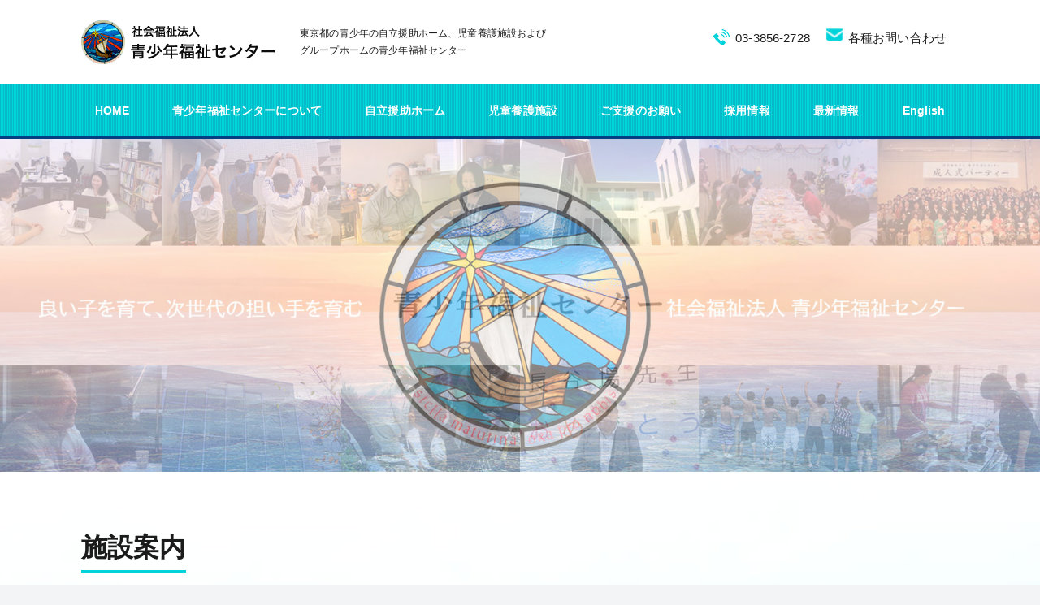

--- FILE ---
content_type: text/html; charset=UTF-8
request_url: https://wfc.or.jp/
body_size: 7348
content:
<!DOCTYPE html>
<html lang="ja">
<head prefix="og: http://ogp.me/ns#">
<meta charset="UTF-8">
<title>自立援助ホーム 児童養護施設 青少年福祉センター | 東京</title>
<meta http-equiv="X-UA-Compatible" content="IE=edge">
<meta name="description" content="1958年設立　日本初の自立援助ホームです。皆様の温かいご支援のおかげで、3か所の自立援助ホーム、2か所の児童養護施設、1か所の知的障害者のためのグループホームを運営しています。">
<meta name="keywords" content="東京都,新宿区,社会福祉法人,児童養護施設,自立援助ホーム,自立援助,児童虐待,高齢児施設,チャリティーバザー,足立区">
<meta name="viewport" content="width=device-width, initial-scale=1, user-scalable=yes">
<meta name="format-detection" content="telephone=no">

<meta property="og:title" content="自立援助ホーム 児童養護施設 青少年福祉センター | 東京">
<meta property="og:type" content="website">
<meta property="og:site_name" content="青少年福祉センター">
<meta property="og:url" content="https://wfc.or.jp/">
<meta property="og:image" content="https://wfc.or.jp/assets/img/common/og_image.jpg">
<meta property="og:description" content="1958年設立　日本初の自立援助ホームです。皆様の温かいご支援のおかげで、3か所の自立援助ホーム、2か所の児童養護施設、1か所の知的障害者のためのグループホームを運営しています。">

<link rel="shortcut icon" href="https://wfc.or.jp/assets/img/common/icon.png">

<link rel="stylesheet" href="https://wfc.or.jp/assets/css/style.css">
<link rel="stylesheet" href="//maxcdn.bootstrapcdn.com/font-awesome/4.7.0/css/font-awesome.min.css">
<link rel="stylesheet" href="https://wfc.or.jp/assets/css/animate.css">
<link rel="stylesheet" href="https://wfc.or.jp/assets/js/slick/slick.css">
<link rel="stylesheet" href="https://wfc.or.jp/assets/js/slick/slick-theme.css">

<script src="//ajax.googleapis.com/ajax/libs/jquery/3.2.1/jquery.min.js"></script>
<script src="https://wfc.or.jp/assets/js/common.js"></script>
<script src="https://wfc.or.jp/assets/js/ofi.js"></script>
<script src="https://wfc.or.jp/assets/js/slick/slick.min.js"></script>

<!--object-fit-images-->
<script>
  $(function(){
    objectFitImages('img.ofi');
  });
</script>

<meta name='robots' content='max-image-preview:large' />
<link rel='dns-prefetch' href='//s.w.org' />
<link rel='stylesheet' id='wp-block-library-css'  href='https://wfc.or.jp/wp-includes/css/dist/block-library/style.min.css?ver=5.7' type='text/css' media='all' />

<!-- Google tag (gtag.js) -->
<script async src="https://www.googletagmanager.com/gtag/js?id=G-CDN749ECL2"></script>
<script>
  window.dataLayer = window.dataLayer || [];
  function gtag(){dataLayer.push(arguments);}
  gtag('js', new Date());

  gtag('config', 'G-CDN749ECL2');
</script>

<!-- Global site tag (gtag.js) - Google Analytics -->
<script async src="https://www.googletagmanager.com/gtag/js?id=UA-243322254-1"></script>
<script>
  window.dataLayer = window.dataLayer || [];
  function gtag(){dataLayer.push(arguments);}
  gtag('js', new Date());

  gtag('config', 'UA-243322254-1');
</script>

</head>


<body class="home">
<header>
  <div class="h-head">
    <div class="logo-area">
      <p class="h-logo"><a href="https://wfc.or.jp/" class="ophv"><img src="https://wfc.or.jp/assets/img/common/logo.png" alt=""></a></p>
      <h1>東京都の青少年の自立援助ホーム、児童養護施設およびグループホームの青少年福祉センター</h1>
    </div>
    
    <div class="btn-area rsp">
      <p class="tel"><a href="tel:03-3856-2728"><i class="fa fa-phone" aria-hidden="true"></i></a></p>
      <div class="menu-btn">
        <p class="menu-btn-inner">
          <span></span>
          <span></span>
          <span></span>
        </p>
      </div>
    </div>

    <ul class="contact-area pc">
      <li class="tel">03-3856-2728</li>
      <li class="contact"><a href="https://wfc.or.jp/contact/" class="ophv">各種お問い合わせ</a></li>
    </ul>
  </div>
  <div class="h-body">
    <nav>
      <ul>
        <li><a href="https://wfc.or.jp/">HOME</a></li>
        <li class="hasSubMenu">
          <a href="https://wfc.or.jp/about/">青少年福祉センターについて</a>
          <div class="subNav">
            <div class="inner">
              <div class="flex-content">
                <p class="ttl mincho">
                  <a href="https://wfc.or.jp/about/" class="ophv">
                    <img src="https://wfc.or.jp/assets/img/common/subNav_img_01.jpg" alt="" class="ofi">
                    <span>青少年福祉センターについて</span>
                  </a>
                </p>
                <ul class="mincho">
                  <li><a href="https://wfc.or.jp/about/#start" class="ophv">創始者長谷場と青少年福祉センター</a></li>
                  <li><a href="https://wfc.or.jp/about/#vision" class="ophv">センターの基本理念</a></li>
                  <li><a href="https://wfc.or.jp/about/#greeting" class="ophv">理事長挨拶</a></li>
                  <li><a href="https://wfc.or.jp/about/#philosophy" class="ophv">経営方針</a></li>
                  <li><a href="https://wfc.or.jp/about/#outline" class="ophv">センター概要</a></li>
                  <li><a href="https://wfc.or.jp/about/#history" class="ophv">沿革－青少年福祉センターのあゆみ</a></li>
                  <li><a href="https://wfc.or.jp/about/#book" class="ophv">書籍のご案内</a></li>
                  <li><a href="https://wfc.or.jp/about/disclosure/" class="ophv">情報開示</a></li>                </ul>
              </div>
            </div>
          </div><!--/.subNav-->
        </li>
        <li class="hasSubMenu">
          <a>自立援助ホーム</a>
          <div class="subNav">
            <div class="inner">
                          <ul class="thumb-list mincho">
                              <li>
                  <a href="https://wfc.or.jp/haseba/" class="ophv">
                    <figure>
                      <img src="https://wfc.or.jp/wp-content/uploads/2021/03/トップページ長谷場新宿寮外観-150x150.jpg" alt="">
                    </figure>
                    <span>長谷場新宿寮</span>
                  </a>
                </li>
                              <li>
                  <a href="https://wfc.or.jp/seisyu/" class="ophv">
                    <figure>
                      <img src="https://wfc.or.jp/wp-content/uploads/2021/04/CIMG1464_2-150x150.jpg" alt="">
                    </figure>
                    <span>清周寮</span>
                  </a>
                </li>
                              <li>
                  <a href="https://wfc.or.jp/ougi/" class="ophv">
                    <figure>
                      <img src="https://wfc.or.jp/wp-content/uploads/2021/04/page_ougi-150x150.jpg" alt="">
                    </figure>
                    <span>おうぎ寮</span>
                  </a>
                </li>
                            </ul>
                        </div>
          </div><!--/.subNav-->
        </li>
        <li class="hasSubMenu">
          <a>児童養護施設</a>
          <div class="subNav">
            <div class="inner">
                          <ul class="thumb-list mincho">
                              <li>
                  <a href="https://wfc.or.jp/gyosei/" class="ophv">
                    <figure>
                      <img src="https://wfc.or.jp/wp-content/uploads/2021/04/top_gyosei-150x150.jpg" alt="">
                    </figure>
                    <span>暁星学園</span>
                  </a>
                </li>
                              <li>
                  <a href="https://wfc.or.jp/akenohoshi/" class="ophv">
                    <figure>
                      <img src="https://wfc.or.jp/wp-content/uploads/2021/04/sec_01_img_05-150x150.jpg" alt="">
                    </figure>
                    <span>あけの星学園</span>
                  </a>
                </li>
                            </ul>
                        </div>
          </div><!--/.subNav-->
        </li>
        <li class="hasSubMenu">
          <a href="https://wfc.or.jp/support/">ご支援のお願い</a>
          <div class="subNav">
            <div class="inner">
              <div class="flex-content">
                <p class="ttl mincho">
                  <a href="https://wfc.or.jp/support/" class="ophv">
                    <img src="https://wfc.or.jp/assets/img/common/subNav_img_04.jpg" alt="" class="ofi">
                    <span>ご支援のお願い</span>
                  </a>
                </p>
                <ul class="mincho">
                  <li><a href="https://wfc.or.jp/support/#donation-01" class="ophv">寄付金によるご支援のお願い</a></li>
                  <li><a href="https://wfc.or.jp/support/#donation-02" class="ophv">物品によるご支援のお願い</a></li>
                  <li><a href="https://wfc.or.jp/support/#volunteer" class="ophv">ボランティアのお願い</a></li>
                </ul>
              </div>
            </div>
          </div><!--/.subNav-->
        </li>
        <li class="hasSubMenu">
          <a href="https://wfc.or.jp/recruit/">採用情報</a>
          <div class="subNav">
            <div class="inner">
              <div class="flex-content">
                <p class="ttl mincho">
                  <a href="https://wfc.or.jp/recruit/" class="ophv">
                    <img src="https://wfc.or.jp/assets/img/common/subNav_img_02.jpg" alt="" class="ofi">
                    <span>採用情報</span>
                  </a>
                </p>
                <ul class="mincho">
                  <li><a href="https://wfc.or.jp/recruit#regular" class="ophv">常用職員</a></li>
                  <li><a href="https://wfc.or.jp/recruit#contract" class="ophv">有期契約職員</a></li>
                  <li><a href="https://wfc.or.jp/recruit/staff/" class="ophv">スタッフ紹介</a></li>
                                    <li><a href="https://wfc.or.jp/wp-content/uploads/2025/12/令和7年度1月見学会チラシ.pdf" target="_blank" class="ophv">見学会日程</a></li>
                                  </ul>
              </div>
            </div>
          </div><!--/.subNav-->
        </li>
        <li class="hasSubMenu">
          <a href="https://wfc.or.jp/news/">最新情報</a>
          <div class="subNav">
            <div class="inner">
              <div class="flex-content">
                <p class="ttl mincho">
                  <a href="https://wfc.or.jp/news/" class="ophv">
                    <img src="https://wfc.or.jp/assets/img/common/subNav_img_03.jpg" alt="" class="ofi">
                    <span>最新情報</span>
                  </a>
                </p>
                                <ul class="mincho">
                                  <li><a href="https://wfc.or.jp/news/%e3%81%8a%e7%9f%a5%e3%82%89%e3%81%9b/" class="ophv">お知らせ</a></li>
                                  <li><a href="https://wfc.or.jp/news/%e3%82%bb%e3%83%b3%e3%82%bf%e3%83%bc%e9%80%9a%e4%bf%a1/" class="ophv">センター通信</a></li>
                                  <li><a href="https://wfc.or.jp/news/%e8%a6%8b%e5%ad%a6%e4%bc%9a/" class="ophv">見学会</a></li>
                                  <li><a href="https://wfc.or.jp/news/%e6%96%bd%e8%a8%ad%e3%81%a0%e3%82%88%e3%82%8a/" class="ophv">施設だより</a></li>
                                </ul>
                              </div>
            </div>
          </div><!--/.subNav-->
        </li>
        <li class="rsp">
          <a href="https://wfc.or.jp/contact/">お問い合わせ</a>
        </li>
                <li><a href="https://wfc.or.jp/wp-content/uploads/2021/04/センター紹介_english_v2.pdf" target="_blank">English</a></li>
              </ul>
    </nav>
  </div>
</header>  
<main class="top">
  <div class="main-img-area">
    <div class="img" style="background: url(https://wfc.or.jp/assets/img/top/m_img_01.jpg)no-repeat center;"></div>
    <div class="img" style="background: url(https://wfc.or.jp/assets/img/top/m_img_02.jpg)no-repeat center;"></div>
    <!--<div class="img" style="background: url(https://wfc.or.jp/assets/img/top/m_img_03.jpg)no-repeat center;"></div>-->
  </div><!-- /.top-main-img-area -->
  

  <section class="sec-01">
    <div class="inner">
      <h2 class="ttl-type-01"><span>施設案内</span></h2>
            <ul class="facilities gothic">
              <li>
          <a href="https://wfc.or.jp/haseba/" class="ophv">
            <figure>
              <img src="https://wfc.or.jp/wp-content/uploads/2021/03/トップページ長谷場新宿寮外観-341x228.jpg" alt="長谷場新宿寮">
            </figure>
            <p class="ttl"><span>自立援助ホーム 長谷場新宿寮</span></p>
          </a>
        </li>
              <li>
          <a href="https://wfc.or.jp/seisyu/" class="ophv">
            <figure>
              <img src="https://wfc.or.jp/wp-content/uploads/2021/04/CIMG1464_2-341x228.jpg" alt="清周寮">
            </figure>
            <p class="ttl"><span>自立援助ホーム 清周寮</span></p>
          </a>
        </li>
              <li>
          <a href="https://wfc.or.jp/ougi/" class="ophv">
            <figure>
              <img src="https://wfc.or.jp/wp-content/uploads/2021/04/page_ougi.jpg" alt="おうぎ寮">
            </figure>
            <p class="ttl"><span>自立援助ホーム おうぎ寮</span></p>
          </a>
        </li>
              <li>
          <a href="https://wfc.or.jp/gyosei/" class="ophv">
            <figure>
              <img src="https://wfc.or.jp/wp-content/uploads/2021/04/top_gyosei-341x228.jpg" alt="暁星学園">
            </figure>
            <p class="ttl"><span>児童養護施設 暁星学園</span></p>
          </a>
        </li>
              <li>
          <a href="https://wfc.or.jp/akenohoshi/" class="ophv">
            <figure>
              <img src="https://wfc.or.jp/wp-content/uploads/2021/04/sec_01_img_05.jpg" alt="あけの星学園">
            </figure>
            <p class="ttl"><span>児童養護施設 あけの星学園</span></p>
          </a>
        </li>
            </ul>
          </div><!-- /.inner -->
  </section><!-- /.sec-01 -->



  <section class="sec-02">
    <div class="inner">
      <div class="ttl-area">
        <h2 class="ttl ttl-type-01"><span>News</span></h2>
                <div class="list-wrap">
          <ul class="cat-list-tab">
            <li class="current"><a>All</a></li>
                        <li><a>お知らせ</a></li>
                        <li><a>センター通信</a></li>
                        <li><a>見学会</a></li>
                        <li><a>施設だより</a></li>
                      </ul>
        </div>
              </div><!--/.ttl-area-->
      
            <ul class="show-content">
                <li class="content show">
          <ul class="news-list">
                      <li>
              <div class="article-head">
                <p class="date">2026.01.22</p>
                <p class="cat"><span>お知らせ</span></p>
              </div>
              <div class="ttl">
                <a href="https://wfc.or.jp/news/%e3%81%8a%e7%9f%a5%e3%82%89%e3%81%9b/%e7%ac%ac18%e5%9b%9e%e6%88%90%e4%ba%ba%e5%bc%8f%e3%81%ae%e3%81%94%e5%a0%b1%e5%91%8a/"><span>第18回成人式のご報告</span></a>
              </div>
            </li>
                      <li>
              <div class="article-head">
                <p class="date">2025.12.23</p>
                <p class="cat"><span>見学会</span></p>
              </div>
              <div class="ttl">
                <a href="https://wfc.or.jp/news/%e8%a6%8b%e5%ad%a6%e4%bc%9a/2025%e5%b9%b4%e5%ba%a6%e8%81%b7%e5%93%a1%e6%8e%a1%e7%94%a8%e3%80%80%e6%96%bd%e8%a8%ad%e8%a6%8b%e5%ad%a6%e4%bc%9a%e3%83%bb%e9%9d%a2%e6%8e%a5%e4%bc%9a%e3%81%ae%e3%81%8a%e7%9f%a5%e3%82%89%e3%81%9b-9/"><span>2025年度職員採用　施設見学会・面接会のお知らせ</span></a>
              </div>
            </li>
                      <li>
              <div class="article-head">
                <p class="date">2025.12.10</p>
                <p class="cat"><span>施設だより</span></p>
              </div>
              <div class="ttl">
                <a href="https://wfc.or.jp/news/%e6%96%bd%e8%a8%ad%e3%81%a0%e3%82%88%e3%82%8a/%e6%b8%85%e5%91%a8%e5%af%ae%e9%80%9a%e4%bf%a12025%e5%b9%b4%e5%86%ac%e5%8f%b7%e3%82%92%e6%8e%b2%e8%bc%89%e3%81%84%e3%81%9f%e3%81%97%e3%81%be%e3%81%97%e3%81%9f/"><span>清周寮通信2025年冬号を掲載いたしました</span></a>
              </div>
            </li>
                      <li>
              <div class="article-head">
                <p class="date">2025.11.20</p>
                <p class="cat"><span>施設だより</span></p>
              </div>
              <div class="ttl">
                <a href="https://wfc.or.jp/news/%e6%96%bd%e8%a8%ad%e3%81%a0%e3%82%88%e3%82%8a/%e3%81%82%e3%81%91%e3%81%ae%e2%98%86%e3%81%a0%e3%82%88%e3%82%8a30%e5%8f%b7%e3%82%92%e6%8e%b2%e8%bc%89%e3%81%84%e3%81%9f%e3%81%97%e3%81%be%e3%81%97%e3%81%9f/"><span>あけの☆だより30号を掲載いたしました</span></a>
              </div>
            </li>
                      <li>
              <div class="article-head">
                <p class="date">2025.11.13</p>
                <p class="cat"><span>お知らせ</span></p>
              </div>
              <div class="ttl">
                <a href="https://wfc.or.jp/news/%e3%81%8a%e7%9f%a5%e3%82%89%e3%81%9b/%e4%bb%a4%e5%92%8c7%e5%b9%b410%e6%9c%8831%e6%97%a5%e3%80%81%e6%89%87%e5%9c%b0%e5%8c%ba%e3%81%ae%e5%90%88%e5%90%8c%e9%98%b2%e7%81%bd%e8%a8%93%e7%b7%b4%e3%82%92%e5%ae%9f%e6%96%bd%e3%81%97%e3%81%be/"><span>令和7年10月31日、扇地区の合同防災訓練を実施しました</span></a>
              </div>
            </li>
                      <li>
              <div class="article-head">
                <p class="date">2025.11.06</p>
                <p class="cat"><span>お知らせ</span></p>
              </div>
              <div class="ttl">
                <a href="https://wfc.or.jp/news/%e3%81%8a%e7%9f%a5%e3%82%89%e3%81%9b/%e5%8f%b0%e6%b9%be%e3%81%ae%e7%a6%8f%e7%a5%89%e9%96%a2%e4%bf%82%e8%81%b7%e5%93%a1%e3%81%8c%e6%96%bd%e8%a8%ad%e3%82%92%e8%a8%aa%e5%95%8f%e3%81%95%e3%82%8c%e3%81%be%e3%81%97%e3%81%9f/"><span>台湾の福祉関係職員が施設を訪問されました</span></a>
              </div>
            </li>
                      <li>
              <div class="article-head">
                <p class="date">2025.10.31</p>
                <p class="cat"><span>見学会</span></p>
              </div>
              <div class="ttl">
                <a href="https://wfc.or.jp/news/%e8%a6%8b%e5%ad%a6%e4%bc%9a/2025%e5%b9%b4%e5%ba%a6%e8%81%b7%e5%93%a1%e6%8e%a1%e7%94%a8%e3%80%80%e6%96%bd%e8%a8%ad%e8%a6%8b%e5%ad%a6%e4%bc%9a%e3%83%bb%e9%9d%a2%e6%8e%a5%e4%bc%9a%e3%81%ae%e3%81%8a%e7%9f%a5%e3%82%89%e3%81%9b-8/"><span>2025年度職員採用　施設見学会・面接会のお知らせ</span></a>
              </div>
            </li>
                    </ul>
          <p class="btn btn-type-01"><a href="https://wfc.or.jp/news/" class="ophv"><span>お知らせ一覧</span></a></p>
        </li>
                <li class="content">
                    <ul class="news-list">
                      <li>
              <div class="article-head">
                <p class="date">2026.01.22</p>
                <p class="cat"><span>お知らせ</span></p>
              </div>
              <div class="ttl">
                <a href="https://wfc.or.jp/news/%e3%81%8a%e7%9f%a5%e3%82%89%e3%81%9b/%e7%ac%ac18%e5%9b%9e%e6%88%90%e4%ba%ba%e5%bc%8f%e3%81%ae%e3%81%94%e5%a0%b1%e5%91%8a/"><span>第18回成人式のご報告</span></a>
              </div>
            </li>
                      <li>
              <div class="article-head">
                <p class="date">2025.11.13</p>
                <p class="cat"><span>お知らせ</span></p>
              </div>
              <div class="ttl">
                <a href="https://wfc.or.jp/news/%e3%81%8a%e7%9f%a5%e3%82%89%e3%81%9b/%e4%bb%a4%e5%92%8c7%e5%b9%b410%e6%9c%8831%e6%97%a5%e3%80%81%e6%89%87%e5%9c%b0%e5%8c%ba%e3%81%ae%e5%90%88%e5%90%8c%e9%98%b2%e7%81%bd%e8%a8%93%e7%b7%b4%e3%82%92%e5%ae%9f%e6%96%bd%e3%81%97%e3%81%be/"><span>令和7年10月31日、扇地区の合同防災訓練を実施しました</span></a>
              </div>
            </li>
                      <li>
              <div class="article-head">
                <p class="date">2025.11.06</p>
                <p class="cat"><span>お知らせ</span></p>
              </div>
              <div class="ttl">
                <a href="https://wfc.or.jp/news/%e3%81%8a%e7%9f%a5%e3%82%89%e3%81%9b/%e5%8f%b0%e6%b9%be%e3%81%ae%e7%a6%8f%e7%a5%89%e9%96%a2%e4%bf%82%e8%81%b7%e5%93%a1%e3%81%8c%e6%96%bd%e8%a8%ad%e3%82%92%e8%a8%aa%e5%95%8f%e3%81%95%e3%82%8c%e3%81%be%e3%81%97%e3%81%9f/"><span>台湾の福祉関係職員が施設を訪問されました</span></a>
              </div>
            </li>
                      <li>
              <div class="article-head">
                <p class="date">2025.08.29</p>
                <p class="cat"><span>お知らせ</span></p>
              </div>
              <div class="ttl">
                <a href="https://wfc.or.jp/news/%e3%81%8a%e7%9f%a5%e3%82%89%e3%81%9b/%e3%83%90%e3%82%b6%e3%83%bc%e3%81%ae%e3%81%8a%e7%9f%a5%e3%82%89%e3%81%9b-8/"><span>バザーのお知らせ</span></a>
              </div>
            </li>
                      <li>
              <div class="article-head">
                <p class="date">2025.06.09</p>
                <p class="cat"><span>お知らせ</span></p>
              </div>
              <div class="ttl">
                <a href="https://wfc.or.jp/news/%e3%81%8a%e7%9f%a5%e3%82%89%e3%81%9b/%e3%83%90%e3%82%b6%e3%83%bc%e3%81%ae%e3%81%8a%e7%9f%a5%e3%82%89%e3%81%9b-7/"><span>バザーのお知らせ</span></a>
              </div>
            </li>
                      <li>
              <div class="article-head">
                <p class="date">2025.01.28</p>
                <p class="cat"><span>お知らせ</span></p>
              </div>
              <div class="ttl">
                <a href="https://wfc.or.jp/news/%e3%81%8a%e7%9f%a5%e3%82%89%e3%81%9b/%e7%ac%ac17%e5%9b%9e%e6%88%90%e4%ba%ba%e5%bc%8f%e3%81%ae%e3%81%94%e5%a0%b1%e5%91%8a/"><span>第17回成人式のご報告</span></a>
              </div>
            </li>
                      <li>
              <div class="article-head">
                <p class="date">2024.10.30</p>
                <p class="cat"><span>お知らせ</span></p>
              </div>
              <div class="ttl">
                <a href="https://wfc.or.jp/news/%e3%81%8a%e7%9f%a5%e3%82%89%e3%81%9b/%e3%83%90%e3%82%b6%e3%83%bc%e3%81%ae%e3%81%8a%e7%9f%a5%e3%82%89%e3%81%9b-6/"><span>バザーのお知らせ</span></a>
              </div>
            </li>
                    </ul>
          <p class="btn btn-type-01"><a href="https://wfc.or.jp/news/%e3%81%8a%e7%9f%a5%e3%82%89%e3%81%9b/" class="ophv"><span>お知らせ一覧</span></a></p>
                  </li>
                <li class="content">
                    <ul class="news-list">
                      <li>
              <div class="article-head">
                <p class="date">2020.11.19</p>
                <p class="cat"><span>センター通信</span></p>
              </div>
              <div class="ttl">
                <a href="https://wfc.or.jp/news/%e3%82%bb%e3%83%b3%e3%82%bf%e3%83%bc%e9%80%9a%e4%bf%a1/%e4%bb%a4%e5%92%8c2%e5%b9%b4%e3%83%bb%e5%86%ac%e3%80%80%e3%82%bb%e3%83%b3%e3%82%bf%e3%83%bc%e9%80%9a%e4%bf%a1%e3%82%92%e6%8e%b2%e8%bc%89%e3%81%84%e3%81%9f%e3%81%97%e3%81%be%e3%81%97%e3%81%9f/"><span>令和2年・冬　センター通信を掲載いたしました</span></a>
              </div>
            </li>
                      <li>
              <div class="article-head">
                <p class="date">2019.12.31</p>
                <p class="cat"><span>センター通信</span></p>
              </div>
              <div class="ttl">
                <a href="https://wfc.or.jp/news/%e3%82%bb%e3%83%b3%e3%82%bf%e3%83%bc%e9%80%9a%e4%bf%a1/%e4%bb%a4%e5%92%8c2%e5%b9%b4%e3%83%bb%e5%a4%8f%e3%80%80%e3%82%bb%e3%83%b3%e3%82%bf%e3%83%bc%e9%80%9a%e4%bf%a1/"><span>令和2年・夏　センター通信を掲載いたしました</span></a>
              </div>
            </li>
                      <li>
              <div class="article-head">
                <p class="date">2018.12.31</p>
                <p class="cat"><span>センター通信</span></p>
              </div>
              <div class="ttl">
                <a href="https://wfc.or.jp/news/%e3%82%bb%e3%83%b3%e3%82%bf%e3%83%bc%e9%80%9a%e4%bf%a1/%e4%bb%a4%e5%92%8c%e5%85%83%e5%b9%b4%e3%83%bb%e5%86%ac%e3%80%80%e3%82%bb%e3%83%b3%e3%82%bf%e3%83%bc%e9%80%9a%e4%bf%a1/"><span>令和元年・冬　センター通信を掲載いたしました</span></a>
              </div>
            </li>
                      <li>
              <div class="article-head">
                <p class="date">2018.12.31</p>
                <p class="cat"><span>センター通信</span></p>
              </div>
              <div class="ttl">
                <a href="https://wfc.or.jp/news/%e3%82%bb%e3%83%b3%e3%82%bf%e3%83%bc%e9%80%9a%e4%bf%a1/%e4%bb%a4%e5%92%8c%e5%85%83%e5%b9%b4%e3%83%bb%e5%a4%8f%e3%80%80%e3%82%bb%e3%83%b3%e3%82%bf%e3%83%bc%e9%80%9a%e4%bf%a1/"><span>令和元年・夏　センター通信を掲載いたしました</span></a>
              </div>
            </li>
                      <li>
              <div class="article-head">
                <p class="date">2017.12.31</p>
                <p class="cat"><span>センター通信</span></p>
              </div>
              <div class="ttl">
                <a href="https://wfc.or.jp/news/%e3%82%bb%e3%83%b3%e3%82%bf%e3%83%bc%e9%80%9a%e4%bf%a1/%e5%b9%b3%e6%88%9030%e5%b9%b4%e3%83%bb%e5%86%ac%e3%80%80%e3%82%bb%e3%83%b3%e3%82%bf%e3%83%bc%e9%80%9a%e4%bf%a1/"><span>平成30年・冬　センター通信を掲載いたしました</span></a>
              </div>
            </li>
                      <li>
              <div class="article-head">
                <p class="date">2017.12.31</p>
                <p class="cat"><span>センター通信</span></p>
              </div>
              <div class="ttl">
                <a href="https://wfc.or.jp/news/%e3%82%bb%e3%83%b3%e3%82%bf%e3%83%bc%e9%80%9a%e4%bf%a1/%e5%b9%b3%e6%88%9030%e5%b9%b4%e3%83%bb%e5%a4%8f%e3%80%80%e3%82%bb%e3%83%b3%e3%82%bf%e3%83%bc%e9%80%9a%e4%bf%a1/"><span>平成30年・夏　センター通信を掲載いたしました</span></a>
              </div>
            </li>
                      <li>
              <div class="article-head">
                <p class="date">2016.12.31</p>
                <p class="cat"><span>センター通信</span></p>
              </div>
              <div class="ttl">
                <a href="https://wfc.or.jp/news/%e3%82%bb%e3%83%b3%e3%82%bf%e3%83%bc%e9%80%9a%e4%bf%a1/%e5%b9%b3%e6%88%9029%e5%b9%b4%e3%83%bb%e5%86%ac%e3%80%80%e3%82%bb%e3%83%b3%e3%82%bf%e3%83%bc%e9%80%9a%e4%bf%a1/"><span>平成29年・冬　センター通信を掲載いたしました</span></a>
              </div>
            </li>
                    </ul>
          <p class="btn btn-type-01"><a href="https://wfc.or.jp/news/%e3%82%bb%e3%83%b3%e3%82%bf%e3%83%bc%e9%80%9a%e4%bf%a1/" class="ophv"><span>センター通信一覧</span></a></p>
                  </li>
                <li class="content">
                    <ul class="news-list">
                      <li>
              <div class="article-head">
                <p class="date">2025.12.23</p>
                <p class="cat"><span>見学会</span></p>
              </div>
              <div class="ttl">
                <a href="https://wfc.or.jp/news/%e8%a6%8b%e5%ad%a6%e4%bc%9a/2025%e5%b9%b4%e5%ba%a6%e8%81%b7%e5%93%a1%e6%8e%a1%e7%94%a8%e3%80%80%e6%96%bd%e8%a8%ad%e8%a6%8b%e5%ad%a6%e4%bc%9a%e3%83%bb%e9%9d%a2%e6%8e%a5%e4%bc%9a%e3%81%ae%e3%81%8a%e7%9f%a5%e3%82%89%e3%81%9b-9/"><span>2025年度職員採用　施設見学会・面接会のお知らせ</span></a>
              </div>
            </li>
                      <li>
              <div class="article-head">
                <p class="date">2025.10.31</p>
                <p class="cat"><span>見学会</span></p>
              </div>
              <div class="ttl">
                <a href="https://wfc.or.jp/news/%e8%a6%8b%e5%ad%a6%e4%bc%9a/2025%e5%b9%b4%e5%ba%a6%e8%81%b7%e5%93%a1%e6%8e%a1%e7%94%a8%e3%80%80%e6%96%bd%e8%a8%ad%e8%a6%8b%e5%ad%a6%e4%bc%9a%e3%83%bb%e9%9d%a2%e6%8e%a5%e4%bc%9a%e3%81%ae%e3%81%8a%e7%9f%a5%e3%82%89%e3%81%9b-8/"><span>2025年度職員採用　施設見学会・面接会のお知らせ</span></a>
              </div>
            </li>
                      <li>
              <div class="article-head">
                <p class="date">2025.10.02</p>
                <p class="cat"><span>見学会</span></p>
              </div>
              <div class="ttl">
                <a href="https://wfc.or.jp/news/%e8%a6%8b%e5%ad%a6%e4%bc%9a/2025%e5%b9%b4%e5%ba%a6%e8%81%b7%e5%93%a1%e6%8e%a1%e7%94%a8%e3%80%80%e6%96%bd%e8%a8%ad%e8%a6%8b%e5%ad%a6%e4%bc%9a%e3%83%bb%e9%9d%a2%e6%8e%a5%e4%bc%9a%e3%81%ae%e3%81%8a%e7%9f%a5%e3%82%89%e3%81%9b-7/"><span>2025年度職員採用　施設見学会・面接会のお知らせ</span></a>
              </div>
            </li>
                      <li>
              <div class="article-head">
                <p class="date">2025.07.25</p>
                <p class="cat"><span>見学会</span></p>
              </div>
              <div class="ttl">
                <a href="https://wfc.or.jp/news/%e8%a6%8b%e5%ad%a6%e4%bc%9a/2025%e5%b9%b4%e5%ba%a6%e8%81%b7%e5%93%a1%e6%8e%a1%e7%94%a8%e3%80%80%e6%96%bd%e8%a8%ad%e8%a6%8b%e5%ad%a6%e4%bc%9a%e3%83%bb%e9%9d%a2%e6%8e%a5%e4%bc%9a%e3%81%ae%e3%81%8a%e7%9f%a5%e3%82%89%e3%81%9b-6/"><span>2025年度職員採用　施設見学会・面接会のお知らせ</span></a>
              </div>
            </li>
                      <li>
              <div class="article-head">
                <p class="date">2025.06.20</p>
                <p class="cat"><span>見学会</span></p>
              </div>
              <div class="ttl">
                <a href="https://wfc.or.jp/news/%e8%a6%8b%e5%ad%a6%e4%bc%9a/2025%e5%b9%b4%e5%ba%a6%e8%81%b7%e5%93%a1%e6%8e%a1%e7%94%a8%e3%80%80%e6%96%bd%e8%a8%ad%e8%a6%8b%e5%ad%a6%e4%bc%9a%e3%83%bb%e9%9d%a2%e6%8e%a5%e4%bc%9a%e3%81%ae%e3%81%8a%e7%9f%a5%e3%82%89%e3%81%9b-5/"><span>2025年度職員採用　施設見学会・面接会のお知らせ</span></a>
              </div>
            </li>
                      <li>
              <div class="article-head">
                <p class="date">2025.05.07</p>
                <p class="cat"><span>見学会</span></p>
              </div>
              <div class="ttl">
                <a href="https://wfc.or.jp/news/%e8%a6%8b%e5%ad%a6%e4%bc%9a/2025%e5%b9%b4%e5%ba%a6%e8%81%b7%e5%93%a1%e6%8e%a1%e7%94%a8%e3%80%80%e6%96%bd%e8%a8%ad%e8%a6%8b%e5%ad%a6%e4%bc%9a%e3%83%bb%e9%9d%a2%e6%8e%a5%e4%bc%9a%e3%81%ae%e3%81%8a%e7%9f%a5%e3%82%89%e3%81%9b-4/"><span>2025年度職員採用　施設見学会・面接会のお知らせ</span></a>
              </div>
            </li>
                      <li>
              <div class="article-head">
                <p class="date">2025.04.21</p>
                <p class="cat"><span>見学会</span></p>
              </div>
              <div class="ttl">
                <a href="https://wfc.or.jp/news/%e8%a6%8b%e5%ad%a6%e4%bc%9a/2025%e5%b9%b4%e5%ba%a6%e8%81%b7%e5%93%a1%e6%8e%a1%e7%94%a8%e3%80%80%e6%96%bd%e8%a8%ad%e8%a6%8b%e5%ad%a6%e4%bc%9a%e3%83%bb%e9%9d%a2%e6%8e%a5%e4%bc%9a%e3%81%ae%e3%81%8a%e7%9f%a5%e3%82%89%e3%81%9b-3/"><span>2025年度職員採用　施設見学会・面接会のお知らせ</span></a>
              </div>
            </li>
                    </ul>
          <p class="btn btn-type-01"><a href="https://wfc.or.jp/news/%e8%a6%8b%e5%ad%a6%e4%bc%9a/" class="ophv"><span>見学会一覧</span></a></p>
                  </li>
                <li class="content">
                    <ul class="news-list">
                      <li>
              <div class="article-head">
                <p class="date">2025.12.10</p>
                <p class="cat"><span>清周寮通信</span></p>
              </div>
              <div class="ttl">
                <a href="https://wfc.or.jp/news/%e6%96%bd%e8%a8%ad%e3%81%a0%e3%82%88%e3%82%8a/%e6%b8%85%e5%91%a8%e5%af%ae%e9%80%9a%e4%bf%a12025%e5%b9%b4%e5%86%ac%e5%8f%b7%e3%82%92%e6%8e%b2%e8%bc%89%e3%81%84%e3%81%9f%e3%81%97%e3%81%be%e3%81%97%e3%81%9f/"><span>清周寮通信2025年冬号を掲載いたしました</span></a>
              </div>
            </li>
                      <li>
              <div class="article-head">
                <p class="date">2025.11.20</p>
                <p class="cat"><span>あけの☆だより</span></p>
              </div>
              <div class="ttl">
                <a href="https://wfc.or.jp/news/%e6%96%bd%e8%a8%ad%e3%81%a0%e3%82%88%e3%82%8a/%e3%81%82%e3%81%91%e3%81%ae%e2%98%86%e3%81%a0%e3%82%88%e3%82%8a30%e5%8f%b7%e3%82%92%e6%8e%b2%e8%bc%89%e3%81%84%e3%81%9f%e3%81%97%e3%81%be%e3%81%97%e3%81%9f/"><span>あけの☆だより30号を掲載いたしました</span></a>
              </div>
            </li>
                      <li>
              <div class="article-head">
                <p class="date">2025.10.31</p>
                <p class="cat"><span>おうぎ寮通信</span></p>
              </div>
              <div class="ttl">
                <a href="https://wfc.or.jp/news/%e6%96%bd%e8%a8%ad%e3%81%a0%e3%82%88%e3%82%8a/%e3%81%8a%e3%81%86%e3%81%8e%e5%af%ae%e9%80%9a%e4%bf%a130%e5%8f%b7%e3%82%92%e6%8e%b2%e8%bc%89%e3%81%84%e3%81%9f%e3%81%97%e3%81%be%e3%81%97%e3%81%9f/"><span>おうぎ寮通信30号を掲載いたしました</span></a>
              </div>
            </li>
                      <li>
              <div class="article-head">
                <p class="date">2025.07.03</p>
                <p class="cat"><span>清周寮通信</span></p>
              </div>
              <div class="ttl">
                <a href="https://wfc.or.jp/news/%e6%96%bd%e8%a8%ad%e3%81%a0%e3%82%88%e3%82%8a/%e6%b8%85%e5%91%a8%e5%af%ae%e9%80%9a%e4%bf%a12025%e5%b9%b4%e5%a4%8f%e5%8f%b7%e3%82%92%e6%8e%b2%e8%bc%89%e3%81%84%e3%81%9f%e3%81%97%e3%81%be%e3%81%97%e3%81%9f/"><span>清周寮通信2025年夏号を掲載いたしました</span></a>
              </div>
            </li>
                      <li>
              <div class="article-head">
                <p class="date">2025.07.03</p>
                <p class="cat"><span>おうぎ寮通信</span></p>
              </div>
              <div class="ttl">
                <a href="https://wfc.or.jp/news/%e6%96%bd%e8%a8%ad%e3%81%a0%e3%82%88%e3%82%8a/%e3%81%8a%e3%81%86%e3%81%8e%e5%af%ae%e9%80%9a%e4%bf%a129%e5%8f%b7%e3%82%92%e6%8e%b2%e8%bc%89%e3%81%84%e3%81%9f%e3%81%97%e3%81%be%e3%81%97%e3%81%9f/"><span>おうぎ寮通信29号を掲載いたしました</span></a>
              </div>
            </li>
                      <li>
              <div class="article-head">
                <p class="date">2025.04.10</p>
                <p class="cat"><span>おうぎ寮通信</span></p>
              </div>
              <div class="ttl">
                <a href="https://wfc.or.jp/news/%e6%96%bd%e8%a8%ad%e3%81%a0%e3%82%88%e3%82%8a/%e3%81%8a%e3%81%86%e3%81%8e%e5%af%ae%e9%80%9a%e4%bf%a128%e5%8f%b7%e3%82%92%e6%8e%b2%e8%bc%89%e3%81%84%e3%81%9f%e3%81%97%e3%81%be%e3%81%97%e3%81%9f/"><span>おうぎ寮通信28号を掲載いたしました</span></a>
              </div>
            </li>
                      <li>
              <div class="article-head">
                <p class="date">2024.12.10</p>
                <p class="cat"><span>清周寮通信</span></p>
              </div>
              <div class="ttl">
                <a href="https://wfc.or.jp/news/%e6%96%bd%e8%a8%ad%e3%81%a0%e3%82%88%e3%82%8a/%e6%b8%85%e5%91%a8%e5%af%ae%e9%80%9a%e4%bf%a12024%e5%b9%b4%e5%86%ac%e5%8f%b7%e3%82%92%e6%8e%b2%e8%bc%89%e3%81%84%e3%81%9f%e3%81%97%e3%81%be%e3%81%97%e3%81%9f/"><span>清周寮通信2024年冬号を掲載いたしました</span></a>
              </div>
            </li>
                    </ul>
          <p class="btn btn-type-01"><a href="https://wfc.or.jp/news/%e6%96%bd%e8%a8%ad%e3%81%a0%e3%82%88%e3%82%8a/" class="ophv"><span>施設だより一覧</span></a></p>
                  </li>
              </ul><!--/.show-content-->
          </div><!-- /.inner -->
  </section><!-- /.sec-02 -->


  <section class="sec-03">
    <div class="inner">
      <div class="ttl-area">
        <h2 class="ttl ttl-type-01"><span>Blog</span></h2>
        <p class="toArchive"><a href="https://wfc.or.jp/blog/">Blog一覧</a></p>
      </div>
      
      <ul class="blog-list">
                <li>
          <a href="https://wfc.or.jp/blog/aed%e8%ac%9b%e7%bf%92%e3%82%92%e5%ae%9f%e6%96%bd%e3%81%97%e3%81%be%e3%81%97%e3%81%9f-3/" class="ophv">
            <div class="figure">
              <p class="date">
                <span class="year">2026</span>01.30              </p>
              <img src="https://wfc.or.jp/wp-content/uploads/2026/01/image005-2-339x244.jpg" alt="" class="ofi">
            </div>
            <div class="ttl">
            AED講習を実施しました            </div>
          </a>
        </li>

                <li>
          <a href="https://wfc.or.jp/blog/%e3%82%af%e3%83%aa%e3%82%b9%e3%83%9e%e3%82%b9%e4%bc%9a-3/" class="ophv">
            <div class="figure">
              <p class="date">
                <span class="year">2026</span>01.30              </p>
              <img src="https://wfc.or.jp/wp-content/uploads/2026/01/image001-7-339x244.jpg" alt="" class="ofi">
            </div>
            <div class="ttl">
            クリスマス会            </div>
          </a>
        </li>

                <li>
          <a href="https://wfc.or.jp/blog/%e3%81%8a%e6%ad%a3%e6%9c%88%e3%81%ae%e5%ae%b6%e3%82%92%e9%96%8b%e5%82%ac%e3%81%97%e3%81%be%e3%81%97%e3%81%9f/" class="ophv">
            <div class="figure">
              <p class="date">
                <span class="year">2026</span>01.30              </p>
              <img src="https://wfc.or.jp/wp-content/uploads/2026/01/image001-6-339x244.jpg" alt="" class="ofi">
            </div>
            <div class="ttl">
            お正月の家を開催しました            </div>
          </a>
        </li>

                <li>
          <a href="https://wfc.or.jp/blog/%e9%a4%85%e3%81%a4%e3%81%8d%e5%a4%a7%e4%bc%9a/" class="ophv">
            <div class="figure">
              <p class="date">
                <span class="year">2026</span>01.15              </p>
              <img src="https://wfc.or.jp/wp-content/uploads/2026/01/image003b-1-339x244.png" alt="" class="ofi">
            </div>
            <div class="ttl">
            餅つき大会            </div>
          </a>
        </li>

                <li>
          <a href="https://wfc.or.jp/blog/%e3%81%93%e3%81%a9%e3%82%82%e5%ae%b6%e5%ba%ad%e3%82%bd%e3%83%bc%e3%82%b7%e3%83%a3%e3%83%ab%e3%83%af%e3%83%bc%e3%82%ab%e3%83%bc%e7%a0%94%e4%bf%ae%e5%8f%97%e3%81%91%e5%85%a5%e3%82%8c/" class="ophv">
            <div class="figure">
              <p class="date">
                <span class="year">2026</span>01.15              </p>
              <img src="https://wfc.or.jp/assets/img/top/blog_thumb_dammy.jpg" alt="" class="ofi">
            </div>
            <div class="ttl">
            こども家庭ソーシャルワーカー研修受け入れ            </div>
          </a>
        </li>

                <li>
          <a href="https://wfc.or.jp/blog/%e7%a4%be%e4%bc%9a%e7%a6%8f%e7%a5%89%e5%a3%ab%e3%81%ae%e5%8f%96%e3%82%8a%e7%b5%84%e3%81%bf%ef%bc%88%e7%9b%ae%e7%99%bd%e5%a4%a7%e5%ad%a6%e3%81%a7%e3%81%ae%e8%ac%9b%e7%be%a9%e3%83%bb%e6%96%bd%e8%a8%ad/" class="ophv">
            <div class="figure">
              <p class="date">
                <span class="year">2026</span>01.15              </p>
              <img src="https://wfc.or.jp/wp-content/uploads/2026/01/image001-4-339x244.jpg" alt="" class="ofi">
            </div>
            <div class="ttl">
            社会福祉士の取り組み（目白大学での講義・施設見学）            </div>
          </a>
        </li>

                <li>
          <a href="https://wfc.or.jp/blog/%e6%96%b0%e5%b9%b4%e4%bc%9a-2/" class="ophv">
            <div class="figure">
              <p class="date">
                <span class="year">2026</span>01.15              </p>
              <img src="https://wfc.or.jp/wp-content/uploads/2026/01/image001-3-339x244.jpg" alt="" class="ofi">
            </div>
            <div class="ttl">
            新年会            </div>
          </a>
        </li>

                <li>
          <a href="https://wfc.or.jp/blog/%e3%82%af%e3%83%aa%e3%82%b9%e3%83%9e%e3%82%b9/" class="ophv">
            <div class="figure">
              <p class="date">
                <span class="year">2026</span>01.15              </p>
              <img src="https://wfc.or.jp/wp-content/uploads/2026/01/image001-1-339x244.png" alt="" class="ofi">
            </div>
            <div class="ttl">
            クリスマス            </div>
          </a>
        </li>

              </ul>

            
    </div><!--/.inner-->
  </section><!--/.sec-03-->
</main>
  
<footer>
  <div class="inner flex-wrap">
    <div class="f-head">
      <p class="f-logo">
        <a href="https://wfc.or.jp/" class="ophv"><img src="https://wfc.or.jp/assets/img/common/logo.png" alt=""></a>
      </p>
      <address>
        法人本部<br>
        〒123-0873東京都足立区扇1-12-20<a href="https://goo.gl/maps/yoWY8tsSuZSzp4EF6" target="_blank">［MAP］</a><br>
        TEL：03-3856-2728<br>
        FAX：03-5939-7880
      </address>
      <ul class="f-bnr">
        <li><a href="https://www.tcsw.tvac.or.jp/koueki/" class="ophv" target="_blank"><img src="https://wfc.or.jp/assets/img/common/f_bnr_01.jpg" alt=""></a></li>
        <li><a href="https://chabonavi.jp/" class="ophv" target="_blank"><img src="https://wfc.or.jp/assets/img/common/f_bnr_02.jpg" alt=""></a></li>
      </ul>
    </div>


    <div class="f-body">
      <nav>
        <div class="nav-head">
          <dl>
            <dt><a href="https://wfc.or.jp/about/">青少年福祉センターについて</a></dt>
            <dd><a href="https://wfc.or.jp/about/#start">創始者と青少年福祉センター</a></dd>
            <dd><a href="https://wfc.or.jp/about/#vision">センターの基本理念</a></dd>
            <dd><a href="https://wfc.or.jp/about/#greeting">理事長挨拶</a></dd>
            <dd><a href="https://wfc.or.jp/about/#philosophy">経営方針</a></dd>
            <dd><a href="https://wfc.or.jp/about/#outline">センター概要</a></dd>
            <dd><a href="https://wfc.or.jp/about/#history">沿革</a></dd>
                        <dd><a href="https://wfc.or.jp/wp-content/uploads/2021/04/センター紹介_english_v2.pdf" target="_blank">English</a></dd>
                        <dd><a href="https://wfc.or.jp/about/#book">書籍のご案内</a></dd>
            <dd><a href="https://wfc.or.jp/about/disclosure/">情報開示</a></dd>
          </dl>

          <dl>
            <dt><a>自立援助ホーム</a></dt>
                          <dd><a href="https://wfc.or.jp/haseba/">長谷場新宿寮</a></dd>
                          <dd><a href="https://wfc.or.jp/seisyu/">清周寮</a></dd>
                          <dd><a href="https://wfc.or.jp/ougi/">おうぎ寮</a></dd>
                      </dl>

          <dl>
            <dt><a>児童養護施設</a></dt>
                          <dd><a href="https://wfc.or.jp/gyosei/">暁星学園</a></dd>
                          <dd><a href="https://wfc.or.jp/akenohoshi/">あけの星学園</a></dd>
                      </dl>

                    <dl>
            <dt><a href="https://wfc.or.jp/news/">最新情報</a></dt>
                        <dd><a href="https://wfc.or.jp/news/%e3%81%8a%e7%9f%a5%e3%82%89%e3%81%9b/">お知らせ</a></dd>
                        <dd><a href="https://wfc.or.jp/news/%e3%82%bb%e3%83%b3%e3%82%bf%e3%83%bc%e9%80%9a%e4%bf%a1/">センター通信</a></dd>
                        <dd><a href="https://wfc.or.jp/news/%e8%a6%8b%e5%ad%a6%e4%bc%9a/">見学会</a></dd>
                        <dd><a href="https://wfc.or.jp/news/%e6%96%bd%e8%a8%ad%e3%81%a0%e3%82%88%e3%82%8a/">施設だより</a></dd>
                      </dl>
          
          <dl>
            <dt><a>協賛事業</a></dt>
            <dd><a href="https://wfc.or.jp/assets/pdf/yamanakako_pamphlet.pdf" target="_blank">山中湖林間寮</a></dd>
          </dl>
        </div><!--/.nav-head-->

        <div class="nav-foot">
          <ul>
            <li><a href="https://wfc.or.jp/support/">ご支援のお願い</a></li>
            <li><a href="https://wfc.or.jp/recruit/">採用情報</a></li>
            <li><a href="https://wfc.or.jp/blog/">Blog</a></li>
            <li><a href="https://wfc.or.jp/contact/">お問い合わせ</a></li>
            <li><a href="https://wfc.or.jp/contact/#policy">個人情報保護方針</a></li>
          </ul>
        </div><!--/.nav-foot-->
      </nav>
    </div><!--/.f-body-->
  </div><!--/.inner-->


  <p class="pagetop"><a href="#" class="ophv"><i class="fa fa-arrow-up" aria-hidden="true"></i></a></p>
  <div class="f_f">
    <p class="copyright">c2018-2021 社会福祉法人 青少年福祉センター All rights reserved.</p>
  </div><!--/.f_f-->
</footer>

</body>
</html>